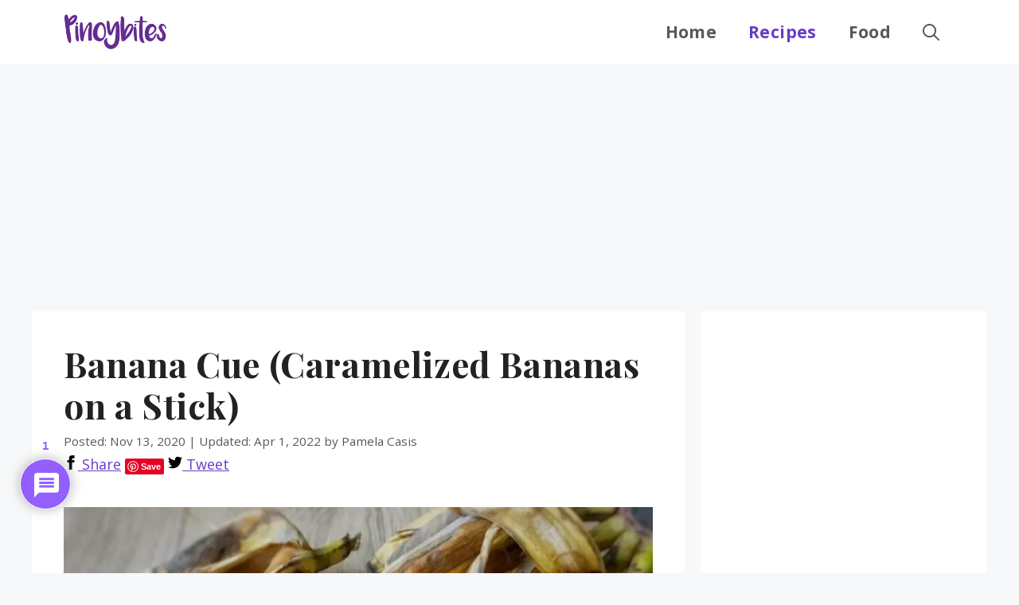

--- FILE ---
content_type: text/html; charset=utf-8
request_url: https://www.google.com/recaptcha/api2/anchor?ar=1&k=6LdN8RYeAAAAAKQ_yU2A9fGFcIQUAuKLWOcQlyJT&co=aHR0cHM6Ly9waW5veWJpdGVzLmNvbTo0NDM.&hl=en&v=PoyoqOPhxBO7pBk68S4YbpHZ&theme=light&size=normal&anchor-ms=20000&execute-ms=30000&cb=cu10cypopqww
body_size: 49571
content:
<!DOCTYPE HTML><html dir="ltr" lang="en"><head><meta http-equiv="Content-Type" content="text/html; charset=UTF-8">
<meta http-equiv="X-UA-Compatible" content="IE=edge">
<title>reCAPTCHA</title>
<style type="text/css">
/* cyrillic-ext */
@font-face {
  font-family: 'Roboto';
  font-style: normal;
  font-weight: 400;
  font-stretch: 100%;
  src: url(//fonts.gstatic.com/s/roboto/v48/KFO7CnqEu92Fr1ME7kSn66aGLdTylUAMa3GUBHMdazTgWw.woff2) format('woff2');
  unicode-range: U+0460-052F, U+1C80-1C8A, U+20B4, U+2DE0-2DFF, U+A640-A69F, U+FE2E-FE2F;
}
/* cyrillic */
@font-face {
  font-family: 'Roboto';
  font-style: normal;
  font-weight: 400;
  font-stretch: 100%;
  src: url(//fonts.gstatic.com/s/roboto/v48/KFO7CnqEu92Fr1ME7kSn66aGLdTylUAMa3iUBHMdazTgWw.woff2) format('woff2');
  unicode-range: U+0301, U+0400-045F, U+0490-0491, U+04B0-04B1, U+2116;
}
/* greek-ext */
@font-face {
  font-family: 'Roboto';
  font-style: normal;
  font-weight: 400;
  font-stretch: 100%;
  src: url(//fonts.gstatic.com/s/roboto/v48/KFO7CnqEu92Fr1ME7kSn66aGLdTylUAMa3CUBHMdazTgWw.woff2) format('woff2');
  unicode-range: U+1F00-1FFF;
}
/* greek */
@font-face {
  font-family: 'Roboto';
  font-style: normal;
  font-weight: 400;
  font-stretch: 100%;
  src: url(//fonts.gstatic.com/s/roboto/v48/KFO7CnqEu92Fr1ME7kSn66aGLdTylUAMa3-UBHMdazTgWw.woff2) format('woff2');
  unicode-range: U+0370-0377, U+037A-037F, U+0384-038A, U+038C, U+038E-03A1, U+03A3-03FF;
}
/* math */
@font-face {
  font-family: 'Roboto';
  font-style: normal;
  font-weight: 400;
  font-stretch: 100%;
  src: url(//fonts.gstatic.com/s/roboto/v48/KFO7CnqEu92Fr1ME7kSn66aGLdTylUAMawCUBHMdazTgWw.woff2) format('woff2');
  unicode-range: U+0302-0303, U+0305, U+0307-0308, U+0310, U+0312, U+0315, U+031A, U+0326-0327, U+032C, U+032F-0330, U+0332-0333, U+0338, U+033A, U+0346, U+034D, U+0391-03A1, U+03A3-03A9, U+03B1-03C9, U+03D1, U+03D5-03D6, U+03F0-03F1, U+03F4-03F5, U+2016-2017, U+2034-2038, U+203C, U+2040, U+2043, U+2047, U+2050, U+2057, U+205F, U+2070-2071, U+2074-208E, U+2090-209C, U+20D0-20DC, U+20E1, U+20E5-20EF, U+2100-2112, U+2114-2115, U+2117-2121, U+2123-214F, U+2190, U+2192, U+2194-21AE, U+21B0-21E5, U+21F1-21F2, U+21F4-2211, U+2213-2214, U+2216-22FF, U+2308-230B, U+2310, U+2319, U+231C-2321, U+2336-237A, U+237C, U+2395, U+239B-23B7, U+23D0, U+23DC-23E1, U+2474-2475, U+25AF, U+25B3, U+25B7, U+25BD, U+25C1, U+25CA, U+25CC, U+25FB, U+266D-266F, U+27C0-27FF, U+2900-2AFF, U+2B0E-2B11, U+2B30-2B4C, U+2BFE, U+3030, U+FF5B, U+FF5D, U+1D400-1D7FF, U+1EE00-1EEFF;
}
/* symbols */
@font-face {
  font-family: 'Roboto';
  font-style: normal;
  font-weight: 400;
  font-stretch: 100%;
  src: url(//fonts.gstatic.com/s/roboto/v48/KFO7CnqEu92Fr1ME7kSn66aGLdTylUAMaxKUBHMdazTgWw.woff2) format('woff2');
  unicode-range: U+0001-000C, U+000E-001F, U+007F-009F, U+20DD-20E0, U+20E2-20E4, U+2150-218F, U+2190, U+2192, U+2194-2199, U+21AF, U+21E6-21F0, U+21F3, U+2218-2219, U+2299, U+22C4-22C6, U+2300-243F, U+2440-244A, U+2460-24FF, U+25A0-27BF, U+2800-28FF, U+2921-2922, U+2981, U+29BF, U+29EB, U+2B00-2BFF, U+4DC0-4DFF, U+FFF9-FFFB, U+10140-1018E, U+10190-1019C, U+101A0, U+101D0-101FD, U+102E0-102FB, U+10E60-10E7E, U+1D2C0-1D2D3, U+1D2E0-1D37F, U+1F000-1F0FF, U+1F100-1F1AD, U+1F1E6-1F1FF, U+1F30D-1F30F, U+1F315, U+1F31C, U+1F31E, U+1F320-1F32C, U+1F336, U+1F378, U+1F37D, U+1F382, U+1F393-1F39F, U+1F3A7-1F3A8, U+1F3AC-1F3AF, U+1F3C2, U+1F3C4-1F3C6, U+1F3CA-1F3CE, U+1F3D4-1F3E0, U+1F3ED, U+1F3F1-1F3F3, U+1F3F5-1F3F7, U+1F408, U+1F415, U+1F41F, U+1F426, U+1F43F, U+1F441-1F442, U+1F444, U+1F446-1F449, U+1F44C-1F44E, U+1F453, U+1F46A, U+1F47D, U+1F4A3, U+1F4B0, U+1F4B3, U+1F4B9, U+1F4BB, U+1F4BF, U+1F4C8-1F4CB, U+1F4D6, U+1F4DA, U+1F4DF, U+1F4E3-1F4E6, U+1F4EA-1F4ED, U+1F4F7, U+1F4F9-1F4FB, U+1F4FD-1F4FE, U+1F503, U+1F507-1F50B, U+1F50D, U+1F512-1F513, U+1F53E-1F54A, U+1F54F-1F5FA, U+1F610, U+1F650-1F67F, U+1F687, U+1F68D, U+1F691, U+1F694, U+1F698, U+1F6AD, U+1F6B2, U+1F6B9-1F6BA, U+1F6BC, U+1F6C6-1F6CF, U+1F6D3-1F6D7, U+1F6E0-1F6EA, U+1F6F0-1F6F3, U+1F6F7-1F6FC, U+1F700-1F7FF, U+1F800-1F80B, U+1F810-1F847, U+1F850-1F859, U+1F860-1F887, U+1F890-1F8AD, U+1F8B0-1F8BB, U+1F8C0-1F8C1, U+1F900-1F90B, U+1F93B, U+1F946, U+1F984, U+1F996, U+1F9E9, U+1FA00-1FA6F, U+1FA70-1FA7C, U+1FA80-1FA89, U+1FA8F-1FAC6, U+1FACE-1FADC, U+1FADF-1FAE9, U+1FAF0-1FAF8, U+1FB00-1FBFF;
}
/* vietnamese */
@font-face {
  font-family: 'Roboto';
  font-style: normal;
  font-weight: 400;
  font-stretch: 100%;
  src: url(//fonts.gstatic.com/s/roboto/v48/KFO7CnqEu92Fr1ME7kSn66aGLdTylUAMa3OUBHMdazTgWw.woff2) format('woff2');
  unicode-range: U+0102-0103, U+0110-0111, U+0128-0129, U+0168-0169, U+01A0-01A1, U+01AF-01B0, U+0300-0301, U+0303-0304, U+0308-0309, U+0323, U+0329, U+1EA0-1EF9, U+20AB;
}
/* latin-ext */
@font-face {
  font-family: 'Roboto';
  font-style: normal;
  font-weight: 400;
  font-stretch: 100%;
  src: url(//fonts.gstatic.com/s/roboto/v48/KFO7CnqEu92Fr1ME7kSn66aGLdTylUAMa3KUBHMdazTgWw.woff2) format('woff2');
  unicode-range: U+0100-02BA, U+02BD-02C5, U+02C7-02CC, U+02CE-02D7, U+02DD-02FF, U+0304, U+0308, U+0329, U+1D00-1DBF, U+1E00-1E9F, U+1EF2-1EFF, U+2020, U+20A0-20AB, U+20AD-20C0, U+2113, U+2C60-2C7F, U+A720-A7FF;
}
/* latin */
@font-face {
  font-family: 'Roboto';
  font-style: normal;
  font-weight: 400;
  font-stretch: 100%;
  src: url(//fonts.gstatic.com/s/roboto/v48/KFO7CnqEu92Fr1ME7kSn66aGLdTylUAMa3yUBHMdazQ.woff2) format('woff2');
  unicode-range: U+0000-00FF, U+0131, U+0152-0153, U+02BB-02BC, U+02C6, U+02DA, U+02DC, U+0304, U+0308, U+0329, U+2000-206F, U+20AC, U+2122, U+2191, U+2193, U+2212, U+2215, U+FEFF, U+FFFD;
}
/* cyrillic-ext */
@font-face {
  font-family: 'Roboto';
  font-style: normal;
  font-weight: 500;
  font-stretch: 100%;
  src: url(//fonts.gstatic.com/s/roboto/v48/KFO7CnqEu92Fr1ME7kSn66aGLdTylUAMa3GUBHMdazTgWw.woff2) format('woff2');
  unicode-range: U+0460-052F, U+1C80-1C8A, U+20B4, U+2DE0-2DFF, U+A640-A69F, U+FE2E-FE2F;
}
/* cyrillic */
@font-face {
  font-family: 'Roboto';
  font-style: normal;
  font-weight: 500;
  font-stretch: 100%;
  src: url(//fonts.gstatic.com/s/roboto/v48/KFO7CnqEu92Fr1ME7kSn66aGLdTylUAMa3iUBHMdazTgWw.woff2) format('woff2');
  unicode-range: U+0301, U+0400-045F, U+0490-0491, U+04B0-04B1, U+2116;
}
/* greek-ext */
@font-face {
  font-family: 'Roboto';
  font-style: normal;
  font-weight: 500;
  font-stretch: 100%;
  src: url(//fonts.gstatic.com/s/roboto/v48/KFO7CnqEu92Fr1ME7kSn66aGLdTylUAMa3CUBHMdazTgWw.woff2) format('woff2');
  unicode-range: U+1F00-1FFF;
}
/* greek */
@font-face {
  font-family: 'Roboto';
  font-style: normal;
  font-weight: 500;
  font-stretch: 100%;
  src: url(//fonts.gstatic.com/s/roboto/v48/KFO7CnqEu92Fr1ME7kSn66aGLdTylUAMa3-UBHMdazTgWw.woff2) format('woff2');
  unicode-range: U+0370-0377, U+037A-037F, U+0384-038A, U+038C, U+038E-03A1, U+03A3-03FF;
}
/* math */
@font-face {
  font-family: 'Roboto';
  font-style: normal;
  font-weight: 500;
  font-stretch: 100%;
  src: url(//fonts.gstatic.com/s/roboto/v48/KFO7CnqEu92Fr1ME7kSn66aGLdTylUAMawCUBHMdazTgWw.woff2) format('woff2');
  unicode-range: U+0302-0303, U+0305, U+0307-0308, U+0310, U+0312, U+0315, U+031A, U+0326-0327, U+032C, U+032F-0330, U+0332-0333, U+0338, U+033A, U+0346, U+034D, U+0391-03A1, U+03A3-03A9, U+03B1-03C9, U+03D1, U+03D5-03D6, U+03F0-03F1, U+03F4-03F5, U+2016-2017, U+2034-2038, U+203C, U+2040, U+2043, U+2047, U+2050, U+2057, U+205F, U+2070-2071, U+2074-208E, U+2090-209C, U+20D0-20DC, U+20E1, U+20E5-20EF, U+2100-2112, U+2114-2115, U+2117-2121, U+2123-214F, U+2190, U+2192, U+2194-21AE, U+21B0-21E5, U+21F1-21F2, U+21F4-2211, U+2213-2214, U+2216-22FF, U+2308-230B, U+2310, U+2319, U+231C-2321, U+2336-237A, U+237C, U+2395, U+239B-23B7, U+23D0, U+23DC-23E1, U+2474-2475, U+25AF, U+25B3, U+25B7, U+25BD, U+25C1, U+25CA, U+25CC, U+25FB, U+266D-266F, U+27C0-27FF, U+2900-2AFF, U+2B0E-2B11, U+2B30-2B4C, U+2BFE, U+3030, U+FF5B, U+FF5D, U+1D400-1D7FF, U+1EE00-1EEFF;
}
/* symbols */
@font-face {
  font-family: 'Roboto';
  font-style: normal;
  font-weight: 500;
  font-stretch: 100%;
  src: url(//fonts.gstatic.com/s/roboto/v48/KFO7CnqEu92Fr1ME7kSn66aGLdTylUAMaxKUBHMdazTgWw.woff2) format('woff2');
  unicode-range: U+0001-000C, U+000E-001F, U+007F-009F, U+20DD-20E0, U+20E2-20E4, U+2150-218F, U+2190, U+2192, U+2194-2199, U+21AF, U+21E6-21F0, U+21F3, U+2218-2219, U+2299, U+22C4-22C6, U+2300-243F, U+2440-244A, U+2460-24FF, U+25A0-27BF, U+2800-28FF, U+2921-2922, U+2981, U+29BF, U+29EB, U+2B00-2BFF, U+4DC0-4DFF, U+FFF9-FFFB, U+10140-1018E, U+10190-1019C, U+101A0, U+101D0-101FD, U+102E0-102FB, U+10E60-10E7E, U+1D2C0-1D2D3, U+1D2E0-1D37F, U+1F000-1F0FF, U+1F100-1F1AD, U+1F1E6-1F1FF, U+1F30D-1F30F, U+1F315, U+1F31C, U+1F31E, U+1F320-1F32C, U+1F336, U+1F378, U+1F37D, U+1F382, U+1F393-1F39F, U+1F3A7-1F3A8, U+1F3AC-1F3AF, U+1F3C2, U+1F3C4-1F3C6, U+1F3CA-1F3CE, U+1F3D4-1F3E0, U+1F3ED, U+1F3F1-1F3F3, U+1F3F5-1F3F7, U+1F408, U+1F415, U+1F41F, U+1F426, U+1F43F, U+1F441-1F442, U+1F444, U+1F446-1F449, U+1F44C-1F44E, U+1F453, U+1F46A, U+1F47D, U+1F4A3, U+1F4B0, U+1F4B3, U+1F4B9, U+1F4BB, U+1F4BF, U+1F4C8-1F4CB, U+1F4D6, U+1F4DA, U+1F4DF, U+1F4E3-1F4E6, U+1F4EA-1F4ED, U+1F4F7, U+1F4F9-1F4FB, U+1F4FD-1F4FE, U+1F503, U+1F507-1F50B, U+1F50D, U+1F512-1F513, U+1F53E-1F54A, U+1F54F-1F5FA, U+1F610, U+1F650-1F67F, U+1F687, U+1F68D, U+1F691, U+1F694, U+1F698, U+1F6AD, U+1F6B2, U+1F6B9-1F6BA, U+1F6BC, U+1F6C6-1F6CF, U+1F6D3-1F6D7, U+1F6E0-1F6EA, U+1F6F0-1F6F3, U+1F6F7-1F6FC, U+1F700-1F7FF, U+1F800-1F80B, U+1F810-1F847, U+1F850-1F859, U+1F860-1F887, U+1F890-1F8AD, U+1F8B0-1F8BB, U+1F8C0-1F8C1, U+1F900-1F90B, U+1F93B, U+1F946, U+1F984, U+1F996, U+1F9E9, U+1FA00-1FA6F, U+1FA70-1FA7C, U+1FA80-1FA89, U+1FA8F-1FAC6, U+1FACE-1FADC, U+1FADF-1FAE9, U+1FAF0-1FAF8, U+1FB00-1FBFF;
}
/* vietnamese */
@font-face {
  font-family: 'Roboto';
  font-style: normal;
  font-weight: 500;
  font-stretch: 100%;
  src: url(//fonts.gstatic.com/s/roboto/v48/KFO7CnqEu92Fr1ME7kSn66aGLdTylUAMa3OUBHMdazTgWw.woff2) format('woff2');
  unicode-range: U+0102-0103, U+0110-0111, U+0128-0129, U+0168-0169, U+01A0-01A1, U+01AF-01B0, U+0300-0301, U+0303-0304, U+0308-0309, U+0323, U+0329, U+1EA0-1EF9, U+20AB;
}
/* latin-ext */
@font-face {
  font-family: 'Roboto';
  font-style: normal;
  font-weight: 500;
  font-stretch: 100%;
  src: url(//fonts.gstatic.com/s/roboto/v48/KFO7CnqEu92Fr1ME7kSn66aGLdTylUAMa3KUBHMdazTgWw.woff2) format('woff2');
  unicode-range: U+0100-02BA, U+02BD-02C5, U+02C7-02CC, U+02CE-02D7, U+02DD-02FF, U+0304, U+0308, U+0329, U+1D00-1DBF, U+1E00-1E9F, U+1EF2-1EFF, U+2020, U+20A0-20AB, U+20AD-20C0, U+2113, U+2C60-2C7F, U+A720-A7FF;
}
/* latin */
@font-face {
  font-family: 'Roboto';
  font-style: normal;
  font-weight: 500;
  font-stretch: 100%;
  src: url(//fonts.gstatic.com/s/roboto/v48/KFO7CnqEu92Fr1ME7kSn66aGLdTylUAMa3yUBHMdazQ.woff2) format('woff2');
  unicode-range: U+0000-00FF, U+0131, U+0152-0153, U+02BB-02BC, U+02C6, U+02DA, U+02DC, U+0304, U+0308, U+0329, U+2000-206F, U+20AC, U+2122, U+2191, U+2193, U+2212, U+2215, U+FEFF, U+FFFD;
}
/* cyrillic-ext */
@font-face {
  font-family: 'Roboto';
  font-style: normal;
  font-weight: 900;
  font-stretch: 100%;
  src: url(//fonts.gstatic.com/s/roboto/v48/KFO7CnqEu92Fr1ME7kSn66aGLdTylUAMa3GUBHMdazTgWw.woff2) format('woff2');
  unicode-range: U+0460-052F, U+1C80-1C8A, U+20B4, U+2DE0-2DFF, U+A640-A69F, U+FE2E-FE2F;
}
/* cyrillic */
@font-face {
  font-family: 'Roboto';
  font-style: normal;
  font-weight: 900;
  font-stretch: 100%;
  src: url(//fonts.gstatic.com/s/roboto/v48/KFO7CnqEu92Fr1ME7kSn66aGLdTylUAMa3iUBHMdazTgWw.woff2) format('woff2');
  unicode-range: U+0301, U+0400-045F, U+0490-0491, U+04B0-04B1, U+2116;
}
/* greek-ext */
@font-face {
  font-family: 'Roboto';
  font-style: normal;
  font-weight: 900;
  font-stretch: 100%;
  src: url(//fonts.gstatic.com/s/roboto/v48/KFO7CnqEu92Fr1ME7kSn66aGLdTylUAMa3CUBHMdazTgWw.woff2) format('woff2');
  unicode-range: U+1F00-1FFF;
}
/* greek */
@font-face {
  font-family: 'Roboto';
  font-style: normal;
  font-weight: 900;
  font-stretch: 100%;
  src: url(//fonts.gstatic.com/s/roboto/v48/KFO7CnqEu92Fr1ME7kSn66aGLdTylUAMa3-UBHMdazTgWw.woff2) format('woff2');
  unicode-range: U+0370-0377, U+037A-037F, U+0384-038A, U+038C, U+038E-03A1, U+03A3-03FF;
}
/* math */
@font-face {
  font-family: 'Roboto';
  font-style: normal;
  font-weight: 900;
  font-stretch: 100%;
  src: url(//fonts.gstatic.com/s/roboto/v48/KFO7CnqEu92Fr1ME7kSn66aGLdTylUAMawCUBHMdazTgWw.woff2) format('woff2');
  unicode-range: U+0302-0303, U+0305, U+0307-0308, U+0310, U+0312, U+0315, U+031A, U+0326-0327, U+032C, U+032F-0330, U+0332-0333, U+0338, U+033A, U+0346, U+034D, U+0391-03A1, U+03A3-03A9, U+03B1-03C9, U+03D1, U+03D5-03D6, U+03F0-03F1, U+03F4-03F5, U+2016-2017, U+2034-2038, U+203C, U+2040, U+2043, U+2047, U+2050, U+2057, U+205F, U+2070-2071, U+2074-208E, U+2090-209C, U+20D0-20DC, U+20E1, U+20E5-20EF, U+2100-2112, U+2114-2115, U+2117-2121, U+2123-214F, U+2190, U+2192, U+2194-21AE, U+21B0-21E5, U+21F1-21F2, U+21F4-2211, U+2213-2214, U+2216-22FF, U+2308-230B, U+2310, U+2319, U+231C-2321, U+2336-237A, U+237C, U+2395, U+239B-23B7, U+23D0, U+23DC-23E1, U+2474-2475, U+25AF, U+25B3, U+25B7, U+25BD, U+25C1, U+25CA, U+25CC, U+25FB, U+266D-266F, U+27C0-27FF, U+2900-2AFF, U+2B0E-2B11, U+2B30-2B4C, U+2BFE, U+3030, U+FF5B, U+FF5D, U+1D400-1D7FF, U+1EE00-1EEFF;
}
/* symbols */
@font-face {
  font-family: 'Roboto';
  font-style: normal;
  font-weight: 900;
  font-stretch: 100%;
  src: url(//fonts.gstatic.com/s/roboto/v48/KFO7CnqEu92Fr1ME7kSn66aGLdTylUAMaxKUBHMdazTgWw.woff2) format('woff2');
  unicode-range: U+0001-000C, U+000E-001F, U+007F-009F, U+20DD-20E0, U+20E2-20E4, U+2150-218F, U+2190, U+2192, U+2194-2199, U+21AF, U+21E6-21F0, U+21F3, U+2218-2219, U+2299, U+22C4-22C6, U+2300-243F, U+2440-244A, U+2460-24FF, U+25A0-27BF, U+2800-28FF, U+2921-2922, U+2981, U+29BF, U+29EB, U+2B00-2BFF, U+4DC0-4DFF, U+FFF9-FFFB, U+10140-1018E, U+10190-1019C, U+101A0, U+101D0-101FD, U+102E0-102FB, U+10E60-10E7E, U+1D2C0-1D2D3, U+1D2E0-1D37F, U+1F000-1F0FF, U+1F100-1F1AD, U+1F1E6-1F1FF, U+1F30D-1F30F, U+1F315, U+1F31C, U+1F31E, U+1F320-1F32C, U+1F336, U+1F378, U+1F37D, U+1F382, U+1F393-1F39F, U+1F3A7-1F3A8, U+1F3AC-1F3AF, U+1F3C2, U+1F3C4-1F3C6, U+1F3CA-1F3CE, U+1F3D4-1F3E0, U+1F3ED, U+1F3F1-1F3F3, U+1F3F5-1F3F7, U+1F408, U+1F415, U+1F41F, U+1F426, U+1F43F, U+1F441-1F442, U+1F444, U+1F446-1F449, U+1F44C-1F44E, U+1F453, U+1F46A, U+1F47D, U+1F4A3, U+1F4B0, U+1F4B3, U+1F4B9, U+1F4BB, U+1F4BF, U+1F4C8-1F4CB, U+1F4D6, U+1F4DA, U+1F4DF, U+1F4E3-1F4E6, U+1F4EA-1F4ED, U+1F4F7, U+1F4F9-1F4FB, U+1F4FD-1F4FE, U+1F503, U+1F507-1F50B, U+1F50D, U+1F512-1F513, U+1F53E-1F54A, U+1F54F-1F5FA, U+1F610, U+1F650-1F67F, U+1F687, U+1F68D, U+1F691, U+1F694, U+1F698, U+1F6AD, U+1F6B2, U+1F6B9-1F6BA, U+1F6BC, U+1F6C6-1F6CF, U+1F6D3-1F6D7, U+1F6E0-1F6EA, U+1F6F0-1F6F3, U+1F6F7-1F6FC, U+1F700-1F7FF, U+1F800-1F80B, U+1F810-1F847, U+1F850-1F859, U+1F860-1F887, U+1F890-1F8AD, U+1F8B0-1F8BB, U+1F8C0-1F8C1, U+1F900-1F90B, U+1F93B, U+1F946, U+1F984, U+1F996, U+1F9E9, U+1FA00-1FA6F, U+1FA70-1FA7C, U+1FA80-1FA89, U+1FA8F-1FAC6, U+1FACE-1FADC, U+1FADF-1FAE9, U+1FAF0-1FAF8, U+1FB00-1FBFF;
}
/* vietnamese */
@font-face {
  font-family: 'Roboto';
  font-style: normal;
  font-weight: 900;
  font-stretch: 100%;
  src: url(//fonts.gstatic.com/s/roboto/v48/KFO7CnqEu92Fr1ME7kSn66aGLdTylUAMa3OUBHMdazTgWw.woff2) format('woff2');
  unicode-range: U+0102-0103, U+0110-0111, U+0128-0129, U+0168-0169, U+01A0-01A1, U+01AF-01B0, U+0300-0301, U+0303-0304, U+0308-0309, U+0323, U+0329, U+1EA0-1EF9, U+20AB;
}
/* latin-ext */
@font-face {
  font-family: 'Roboto';
  font-style: normal;
  font-weight: 900;
  font-stretch: 100%;
  src: url(//fonts.gstatic.com/s/roboto/v48/KFO7CnqEu92Fr1ME7kSn66aGLdTylUAMa3KUBHMdazTgWw.woff2) format('woff2');
  unicode-range: U+0100-02BA, U+02BD-02C5, U+02C7-02CC, U+02CE-02D7, U+02DD-02FF, U+0304, U+0308, U+0329, U+1D00-1DBF, U+1E00-1E9F, U+1EF2-1EFF, U+2020, U+20A0-20AB, U+20AD-20C0, U+2113, U+2C60-2C7F, U+A720-A7FF;
}
/* latin */
@font-face {
  font-family: 'Roboto';
  font-style: normal;
  font-weight: 900;
  font-stretch: 100%;
  src: url(//fonts.gstatic.com/s/roboto/v48/KFO7CnqEu92Fr1ME7kSn66aGLdTylUAMa3yUBHMdazQ.woff2) format('woff2');
  unicode-range: U+0000-00FF, U+0131, U+0152-0153, U+02BB-02BC, U+02C6, U+02DA, U+02DC, U+0304, U+0308, U+0329, U+2000-206F, U+20AC, U+2122, U+2191, U+2193, U+2212, U+2215, U+FEFF, U+FFFD;
}

</style>
<link rel="stylesheet" type="text/css" href="https://www.gstatic.com/recaptcha/releases/PoyoqOPhxBO7pBk68S4YbpHZ/styles__ltr.css">
<script nonce="EZfGbRCcMpYj2H8hQqPqSw" type="text/javascript">window['__recaptcha_api'] = 'https://www.google.com/recaptcha/api2/';</script>
<script type="text/javascript" src="https://www.gstatic.com/recaptcha/releases/PoyoqOPhxBO7pBk68S4YbpHZ/recaptcha__en.js" nonce="EZfGbRCcMpYj2H8hQqPqSw">
      
    </script></head>
<body><div id="rc-anchor-alert" class="rc-anchor-alert"></div>
<input type="hidden" id="recaptcha-token" value="[base64]">
<script type="text/javascript" nonce="EZfGbRCcMpYj2H8hQqPqSw">
      recaptcha.anchor.Main.init("[\x22ainput\x22,[\x22bgdata\x22,\x22\x22,\[base64]/[base64]/bmV3IFpbdF0obVswXSk6Sz09Mj9uZXcgWlt0XShtWzBdLG1bMV0pOks9PTM/bmV3IFpbdF0obVswXSxtWzFdLG1bMl0pOks9PTQ/[base64]/[base64]/[base64]/[base64]/[base64]/[base64]/[base64]/[base64]/[base64]/[base64]/[base64]/[base64]/[base64]/[base64]\\u003d\\u003d\x22,\[base64]\\u003d\\u003d\x22,\x22w4pPdMKvwrFJTsK4enRhw6A1wrXCt8OSwqFgwp4+w7MnZHrCh8KEworCk8OMwpA/KMOHw5LDjHwHwr/DpsOmwpfDoEgaNsKMwooCAy9JBcOvw6vDjsKGwpBAViJSw6EFw4XCuwHCnRFAf8Ozw6PCnxjCjsKbasOOfcO9wqhmwq5vLgUew5DCs1HCrMOQF8OFw7Vww6djCcOCwoFUwqTDmit2LhYpRHZIw4d/YsK+w4ZBw6nDrsO+w7oJw5TDgmTClsKOwqfDsSTDmBQXw6skJlHDsUxlw4PDtkPCsivCqMOPwr/Ch8KMAMK5wphVwpYDd2V7YmNaw4FPw5nDilfDssOhwpbCsMKDwqDDiMKVVX1CGzYgNUhbKX3DlMK/wr0Rw41xFMKna8ODw4nCr8OwJ8O9wq/CgU8kBcOIA3/CkVAqw4LDuwjCj10tQsOOw5sSw7/[base64]/BSvCh8KSc33DgB/[base64]/w44tw6hOw4w+LsK0w71hw6dvBDPDpQ7Cu8Kyw6s9w443w6nCn8KvH8KFTwrDnMO2BsO7G17CisKoBSTDplp4WQPDtiHDn0kOfsObCcK2wp7DrMKka8KLwp4rw6UmZnEcwoY/w4DCtsOORsKbw5wfwqgtMsK7wqvCncOgwrsmDcKCw4JSwo3Cs3HCqMOpw43CpcKbw5hCO8K4R8KdwqXDogXCiMK4wq8gPAAkbUbCisKjUk4KPsKYVUzChcOxwrDDlwkVw53DjmLCilPCvhlVIMK0woPCrnpRwovCkyJ/wozCom/CrcKgPGgCwr7CucKGw6/DjkbCv8OeCMOOdwoZDjdhccO4wqvDrXlCTSnDi8KJwrPDhMKbSMK4w5RfaxXCmMO9RQQywonCmcKgw61kw74qw63CosOnfXcnecOzCMOjw6vCsMO8WsKRw7klIMKSwq/Duyp1XMK/[base64]/DvkE8wpPCiMKOOMKcScOACMOEZ8OyBsKmH8OiLSd2SMOkOABbOWMHwqBSA8Otw6HDqMOJwrTCpmbDomPDmMOdR8KZfVlqwpYQNDJzMsOSw74JQ8K8w5TCs8O5EVggBcKmwrTCvRFqwoTCmQ/Cviw8w6RyFiE7w4DDu3FaQ2HCsxdiw6zCsg/CrHsUw7pNFMOXw7fDnB/DjMKWw40GwqrCsX5Jwo15eMO4esKBHMKLQnjDqQZdVQo4BsOoCSYrwqnCqE/DhsKew5vCtcKXdAAsw5Z1w4RXZE8Qw63DgTDCkcKpNmDCkTPCl17DgsKcG08RFHEGwpLCnMOwa8Kwwp/Cj8OeKMKlZsOmXhzCssOUD1vCvcO+AgZ2w7ggTiwWwq5VwogmE8Owwo5Mw4PCl8OTwq9lEVHCmlFtC0PDhVjDqsKPw7HDscOMasOOwrzDskpjwoBQY8Kkw6pyPVnCuMKFVMKGwqgvwp9wRnMlH8Oww5/DnMO3VMK8AsO1w7HCqjwGw4zCu8KmHcKvMQrDtXwNwpnDusK6wqTDncK7w69/CsOWw4MbNsKlHVsQwo/DrSwIZHolNBnDrkjDhDJBUh/[base64]/DiznCssOLMy9nBsOtw6xVwp3Cl8Oew4wWwpZ2w68vbsOSwpnDnsKmLFfCn8OEwqIzw6nDtz4qw6XDucKCDmI/QS/CphVdQMOwcVrDkMKlwo7CuSXCqsO4w4DCs8K2wrQvQsKhQcKjLMKZwo/Dq0RFwrpWwonCuE8FPsK8bsKHej7Clks5E8K/wpzDqsOePAhXAm3CpGHCoFDCukgRHcOHa8ONcmjCrlfDhy/[base64]/wrzCqMK8w6Aow6nDomI4wp/[base64]/Cs8OtwobDicKUPMK9IwpTwpzDqDg1XMKSw7vCi1EUFhzCmy9ywr8sC8K2BG3DnMO1DsKMYjtmXAIYPcOKPwjCjMOQw4suFjoawrzCoQpiwpXDtsOxYGcPSTIIw5E8wqDCmMKew5LCljzCqMOaLsOAwr3CrQ/Dq1HDlwVATsO1cSzDg8KpWcOFwpV2wr3ChSbCnsKmwpN/w6JbwqDCj1J5RcKnFFYlwrJww6AdwqbCvTcqasK4w5tMwrfDksOAw5rCiyU7JF3DvMK+wo0Iw4TCkgJHWsOfP8KCwop7wq5beAbCvcK6w7fDg2Mdw6zCpUE2wrTDtE0/w7nDhERSw4F2OijCq33Dv8KHwqrCqMKewrIGw7/DmcObWVzDusKIRMOjwpd+wroww4LCjhA5wrYFwqzDkTBWw7LDkMOzwqdjbnDDrTohwpbCjAPDsWXCs8O3MMKRb8OjwrPChsKfwrHCuMKvDsK3w4bDm8Kfw6oww7p/LCgnVk8WBsOOfA3DvMK+LcKcw7QnPytpwp1wDcO7GsKMeMOrw5sWwrFxHcOcwohbO8OEw7MOw5F3ZcOwR8OCIMOTD0BQwpjCpXbDjMKawrLCgcKsTsKzCEoOB3QuUAd0wqUmQ3fDqcOdw4hRMSMsw44AGEDCpcOUw4rCmlHDqsOrIcOUHMKlw5Q5J8ObCXgwaA4/XgzCggLDtMO1IcK/w4nCvcO7dBPCvsO9SlLDncOPGwt9KsKOTMOHwrrDkxTDiMKQw53DmcOvw4jDplNqcUszwrAjdhTDq8KGw4QTw4U8w7Q8wp/[base64]/Ck1pmwqDDvC7CisO6dMOgEcO+FGVUPMO8woHDiMOxw6N2MsOZVMK1UMOLDMKJwp5uwqY6w7PCu2ohw57Dklp/wpnDswFsw6nDjTIldWAsPsK4w6IbH8KKJ8OvWcOYAMO4EGwow5VdMxfDn8OFwo/DgWzClX4Twrh9A8O5LMK+wrvDqz1nZ8KPw7PCoi8xw5TClcOqw6V1wo/[base64]/UUfCpXpTLMKPw5UzX8O8JEjDr8K/wpHDuXnDlcOOw4APw79MZsOPU8K+w7LDksKiYhHCosOXw5DCisOOLT3CqFPDmgZewqMnwqnChcO5SlDDmijDqsO4KS/DmMOiwopBN8OAw5Ukwp4aGQx8BMK7A1/ClsKlw4l/[base64]/[base64]/DsiPCqUwGw4Vhw6nCs3FJNsK5AMKNwr10woAWwrVvwqvDlcKmw7XCmGXDmsKucy/Dl8KRJsKZNRDCszt/w4gzH8KAwr3CvMOpw4t1wqFFwpMTSx3DqWPDu1cMw47DhcOua8O5elIwwpcowq7CqcKpw7PCg8Kow7rDg8Kzwo9sw69mAyx3wrEsbsOpw5vDtg1+DRIRc8OHwrbDnMOtAkLDsFrDuwJ/[base64]/ClWo5w6nCssOcwofCisKAPynCtsO1w6IJMzrCgMK0Fl1qVnrDtcKQSTBBQ8K/HcK3VcKtw6LCp8OLSsOzU8OJwp44cXrCusOdwrPCjMOEw7ckwp/CrTtgO8OeexbCo8OpFQB/wo5qwoVrXsKgw794w5tOwq/CikXDjMKzfMOxwqh9wr8+w6PCujoGw57DgmXDgMOPw4p7RzZRwoPCij9awrMre8O3w4TDq1t/w4LDr8K6MsKQXyLCtSLChmlVwrkvwrkjB8KGbmonw7/CjMOVwr3CsMKiw4DDksKcCcK8P8OdwrPCj8K1w5zDt8KbAMOzwqM5wrlWe8OMwqvChcOIw6LCq8Kpw5TCkRBswrTCkUJOTALCsi3Cvi0swrzCrcOReMOQwqfDosKWw5RTcWvCkRHCkcKYwrLCh2xLw6cVXcOsw77Cn8Kcw4DCkcK5PMOdB8K8w6PDgsOww7/CuArCsRwPw5LCmgfCulFCw7rCkxNYwo/Dmkd3wr7ChmHDvXLDucKhHcO4MsK2d8Ozw4sBwoDDh3TCkMOwwr4jw4wKIi8hwqobMitow6gawoBLw74Rw6PCgcOzMMKEw5XDv8OCLsK7FVR8YMKOFU3Cqk/CrDvDnsK8BsOvTsObwpcOwrfCiE7Cn8KtwpnCmcOMOU9QwpRiwpLDsMKFwqICG296Q8KXdVPCi8KhUQ/[base64]/O8KrwpwKXMKBw7AYTmzCucKrTkvDisOGwpVJw77Dt8KQw59fSSkiw6nCkzlxw7ZqRQUkw4TDtMKrw4rDtsKxwoxiwobDngIRwqfDlcK6OMOvwrxOUcOBKDPCjlLCk8KSw6jChUJjdsKow4AIMy00ZDPDgcOfEm3ChsKdw5hYwpwlVHzCkwAFwrDCqsKfw7DCocO6w4V/YyIAAUMnJELClsOpHWBjw5XCgiHCqWM2wqcSwr8nwqvDiMKtwqJtw6jDhMKfwrLDg03DkWLDlh53woVYYUXCtsOGw6nClsK/[base64]/[base64]/CrcOGw5TCl8K+wp0BBTDDlhl9LsOewrXDoMKmw4vCjMKuwqzCiMK9C8OpX23CmMO+wqY7KXlwYsOtZ2rClMK8wqvCgMO4U8KWwqzDqEHDk8KOw6nDvBhlwoDCqMO7PMKUGMOiR3ZWMsKzSxdzKwDClWxxwqp4OR1iJcObw53DplnDtAfDpsO/AcKVOsOowrLDp8KrwrvCiAE2w55sw78QSiIywrvDmsK0PngwVMOTwoJvXsKqwr3CmS/DlsKgNMKNcsKZDsKVVcKAw6VIwqNxw4gQw70fwrIba2PDvgnClFUbw68nw5Y7ISLCt8KOwpbCpMOgO1nDuiPDpcOhwrPCrg4QwqnDtMKUN8OOG8OSwrfDg1VgwrHDojHDjsOEwr3Cg8KEUsOhYAsJwoPCnFluw5sRwrNkaDNgRCDDl8OzwqpcFQ9Uw6LCvyrDlT/DlB0aKQ9mbAgDwqhmw5HCk8OSw5zDjMOpacOWwoQQwp0ew6I6w6nDosKawovDgsKFbcKyPBMoSmFaTcOSw79qw5UXwqZ7wpDCjCYgTFB+aMKFRcKNcU/CiMOQUT1hwp/CnMKUw7DCkE3ChnDDgMK/[base64]/w4LDvcKwMcOFacKcWxDDpMOOw7UjKGTCtMOoPC/[base64]/UDXCnUYTwpDDiDsDRRHCnBbClcOFZMK7wrEQPwXDp8KvaVsBw53DvMOHw5rCpsOndsOUwrofa0nCtMKOMiIFwqnDmBvCo8Ogw7nDmUjClGTCo8OxFxFoJcOKw44cAxfDq8K4wqt5OnTCm8KaU8KkPCsJFsKLUj0UFMKjNcKBOl4/asKuw7/DqMKXRcO7YDBbwqXDrRAXw7LCsQDDpcKbw6YaB1LCsMKOEcOcMcOWW8OMIAQVwo4vw5vDpHnCmsKGACvCiMO1wo7ChcKDN8KwUUZhGsOFw6DCvD1gRRUtw5rDoMOoYMKXblt6WsOqwqTDmsOXw4l8w5XCtMKaNS/Cg2NWUT4QecOOw7VRwp3DoUXDmsKTCMOYZsOURVRPwrBHcil7X3xdwrwlw6DDssKWJcKFwoPDiU/CksO+cMOxw4lVw6UCw45sUHJrQCvCoDdKVsKywrJ1RgjCl8KyXh8bwq9jEcKSGsOpaC17w6IxMcKDw6XCmMKGRw7CjMOBAXU+w4p0TiNBAMKFwq/CvVJYMsOTw67Ci8Kawr7DsCPCoMONw6TDoMOgVcOXwp3DkMOnOsKLwrTDrMOkw5kfScOPwpo8w6zCtRhOwps5w4MIwq4/[base64]/CsSM0SQRCwobCtMOdwoE5w4AtwrLCmWMbw5DDksOuwokGGjPDpsKYOkFRT3vCocK5w4oSwqlVLcKRS0rCqWAaccKCw5LDkEN7EU8ow4DClTVawrArworCsTHDgEdDM8KZEH7CqMKqwpEfbj7CvB/CgzBiwpPDlsK4VcOHw6dXw7nCqMKCOW5zM8KQw43CuMKvS8OybTvCim4jdsOdw4rCujMcwq0CwoFdaUXCk8KFUlfDhQMhb8KOw5Ezd0nCtl/[base64]/[base64]/wrbDizBFw6vCgHc/SMO8dwFPwp3DnCDDk8KJw5fCj8OKw6kaKMOpw6zDp8KGSMOgwqkDw5jDncKQwqLDgMKwVBxmw6FQXmfDuEXCsHXDkRbDn2jDjsO0USUww77CrFLDmHEqbi3ClsOnDMK9w7/CscKkNsOQw7LDvsKvwoxNaH07dE12aRsvw5XDtcOgwrXDvkQ2Qig3woTCnGBET8O9f2hJasOfB3wfVwLCh8OMw6ghaW7CrErCgWDCpMOydsOjwqc7dcOfwqzDlk/ClRXClwjDjcK3MG4QwpM+woDCkx7DuzgCwotfJXcrP8Kbc8Osw6jCh8ONRXfDqMKrY8KEwpInW8Kpw4V3w7/DjxpeXcKvd1JiFsKvw5A6w73CkXrCil4NdGPDt8Kaw4AMwqXCnXLCs8KGwoJOw4hqKg/[base64]/KHZeF8Ouw4jDiHQIw5rDtsOAV8O8w6FSDcK3FWzCoMKPwrTCpD7CgAU/woMpWF9WwrzCvyRMw7xgw4vCjMKaw6/DlsOcH1c2wpBKwq1QAMO8R0/CggLCpTlcw4nCkMKpKMKMSldlwqxJwqPCjVExVxglfCYOwpLCncK3esOfwqrCo8Ofcid4cGxbOSDDvSfDqMKebk3CqsOPLsKEc8O5w5kow7I4wpzCgHxzB8Oiwq4zdsO/w5/CmcOiC8OuWUjCj8KhLxDCn8OiGcONwpnDp27Cq8Omw73DoH/CmyjChVvDujY1w6kVw5k0VMOOwrYsfTd/wqLDqH3DhsOjXsKdO17DmsK4w5fCmGUIwqQucMOgw70rwoBeD8O3XMOawq0MOUMJZcOsw6NYEsKsw7TCusKBF8KlF8KTw4LCnE93OSY4wpgtXmLChD7Co3YJwqLDlXoJSMOFw7/[base64]/H8OvS8OIwoVbESZ3wobCtsOjecO9N8OZwr3CjsKVw7/[base64]/OMO1wo5Ew75CFkhPw5kqTcKsFDjDt8OkasO+f8K4BMO8PcKtez7CusK/McO2wqMTBT0Qw4/ClmnDsAfDq8OuBWbDkFsEwokfHMOrwokTw51kZcOtG8K9BUYzahZGw6QXw5/DijTDhEBdw4vClcOLSy9hTcK5wpjCgVwEw64kf8Oow7HCp8KMwqrCl0jCl2FjdURMd8KQAsKiTMOlW8Kvw75Jw5NWw5QIXsKFw6NyI8OYWEhLGcOdw40+w5DCtVwwdQNDw41jwpvCgRhywr/DkMO0SR0cLsKUOVXCqx/[base64]/Drk4PPsKIIsOTNzrDl0R/esOgwrVbwqLCig99wrV4woEec8KZw45EwonDksKZwoESRhrCq2jDtMOoV1TDr8OlR1LDjMKxwpg5IktnAltqwqoIPMKpNkx0K1lCEsOoLcKyw4kfXh7DgXY+w7A/w5Z9w4rCj0nCncO4Rx8cGcK8GXEPJ27DnnBpe8K0w4pzP8KIXRTCrBMuc1LDp8OTwpHCnMK8w5PCjjTCicKsLnvCt8OpwqjDs8K4w5drH3khwrNPD8Khw45Bw7U7dMKrDDrDv8Ohw7HDrsOTw5vDlghtw5tzFMOMw4jDjHXDhsOMFcOMw6FNwp0hw4B/wr1eRwzDlUkdw7Q2Q8OUwoRUbMKtSsOpGx18w4DDkSLCkwrCgXzCk0DCkmvCmHx2SWLCom3Dr0J/b8OewrwhwrBBwr5mwoN2w49ATcKldhLDrhNMTcK3wr4uVzoZwolVP8O1w5JBw5zDqMK9wqlFUMODwqUPTMKawoTDrsKbw7HCkTRuwpbCqzY/[base64]/[base64]/wqTCoCDDlCTClxQqwrDClyzCu0oxw6gDw6/DijbChcKCWcKnwpTDlcOMw4wcBz91w5NfNMK3wpbDum/[base64]/[base64]/CvcOXP8Ouw7Mxw5fCjcKBwochw4TCjmbDtcOQKwZZwofCkGcaAMK8YcOAwqLCq8K7w7rDqzfChcKeRVMzw73DvBPCjnzDt1DDn8O4wp4NwqzCm8Oqwq99PDFRKsO+SlUrwp3CthNVXRhhasOBdcOQw4DDlgIywq/DtD1Cw47DhMOKwqNxwrvCt0zCp1PCuMOtZcK8L8ONw5YEwr4kwqfCq8KkVUJXXwXCp8K6w5tCwo7CpAQtw5t7NsKwwofDh8KXPMKKwqnDjcKDwpcTw4p/PVBiwr8tIg/CkE3Dk8OgHkzCj1DDtkdAI8Oqw7DDvWZNw5HCmsKwLXdRw73DiMOiPcKPMDPDnV7Djj4fwphIcTLChsOwwpATe3DDnR3DpsOdDELDq8KdGxt1LcKEMRx+wrDDmsOGcUgCw58gES9Jw6EoNFHDlMKvwqdXZ8OWw5PClsO8LAzCksKmw4vDohTCtsOXw4E/w7cyP3bCnsKbOMOEGRbDtMKfVUzCrsOhw4pJTUUuwrUaSBRrLsK5wqkkwqLDrsOiw51pDmHCu3xdwoV8w5MZw6wqw58Vwo3CiMKmw4VIW8KPCGTDrMKuwqViwqXDvXHDjsOMw6kkIU5zw4/DvcKXw7hUFhJ9w7nDi1fCtMOpaMKiw4jCqFF3w41kw6I3wqbCqMO4w5V6bVzDqGPDrR3CucOKUsKAwq8Sw6bCocO3eBrDq0HCtXDCn3bDuMO5esOPJcK6eXvDssKlwo/[base64]/[base64]/Ck8KBwrbCgFJJdHQpw7tUw5TCulzDpnvCrRZkwpDCoA7Dl0rCgi/Dh8Okw485w497EmTDoMKVwow/w4YdFcOtw4TDpcOowp7ClgN2wrrClsKODsOdwr3DkcO1w7prw5TCgcKuw4gHwqjDscOXw4Z1woDCmW0RwqbCtsKiw6Q/w7IAw7YaC8Oneg7DvFvDgcKKwpg7wqPDp8KqVm7CnMKWwrfClQlEbMKdw4hdwonCqcOiUcKCAzHCtwfCjiPDj0sLGsK2eybDnMKNwpVxwpA+XsKGwqTCnz/DocO5G0TCtVg/[base64]/[base64]/w6cXfcOYwodiw73Dm8O+w6EVwrXDpzEde8KwLMO8JsKtwpnDrHUNEsKHO8KTS2jCiVjDswDDmXRGUHrCrxs0w5PDrH3CpEQ+X8Kcw5LDvsOUw5/[base64]/w4oPTBZuw6rCky/ChMOrwqRqw6PCpsOySsOKwopTwoRhw6TDrknDt8OgGl/DqMO6w6LDlsOGX8KHw6tOwpsaK2QsNRlXQXjDrVBFwpcsw4LDisKkw43Dg8O+LsKqwp4casKucMKTw67Cu1I3FxnCuXrDuE7DscKSw5TChMOHwpl/wowjURvDvizCnVfCkynDkMKcw4AoScOrwoZ8QsOSL8OxMsKCw4fDo8Kaw5JKwqNKw57CmCwww5V+wq/DjCheY8OjfcO8w7LDksOFQ0Y3wq/DtS5MZDZOPSjCrsK6dcK+bgRvWsOBcMKqwoLDrsORw6rDssK/O2vCqMOsfcOKw6fDuMOGVEfDqWAIw5LDhMKnGTPCt8OGwq/DtlbCl8OCWMO2ScO2TcKWw6/CjcO/OMOgw5tlwpRsO8O2wqBtwq4RJXhrwrxjw6XDm8OMw7NbwpvCr8KLwotOw4bCo1XDq8OSw5bDg2YKJMKgw5zDkVJkwppmJsOnwqdRI8KQFgNPw5ggeMOPMB4rw6o3w50wwqVhPGYAARnDuMOjZQLCjU8vw6TDisKbw7DDtFjDukfCrMKRw7gOwp/DqWpsOcOBw78Ww5bCiU7DlxvDk8Oqw4/ChhHCnMOswp7DomfDlsOpwqvCoMKywpbDnWYGDsO8w4UCw6TCmsOCAGrCtMOUTX/DsF/Chx0tw6nDox/DqnbDusKQFkjCk8KRw5lMUsKWEyoTAhbDlnM1wr8NChjCnmDCosOMwrsawqVAw71UFcOdwrZFE8KpwqsFSTgdwqbDsMOMDMO2RhESwo5qe8K1wrFdPhJBw6jDhsOkw5M2TGbCncKFGcORw4bCosKOw7/DsgbCqMK4RD7Dn3vCvUPDqRV1LsKKwrvCqTfCv34AQgzDqgFtw4nDosOjeHMRw7Z6wrwdwrnDp8ORw5cHwrcswqjDq8K2I8OofcKoG8KzwrbCgcKEwqN4ecO9QWxVw4TCrsKmQUp/[base64]/CpsKBcQsHQMKIMGp7wqgJw67DrG8kAMKmw4s6B195KHdqPGQOw4UXZMO5G8OlXn/CiMOzKy3Dr33DvsKoYcOmdHtUacOEw6xkcMONayHCnsObeMKtwoRewrEdLGXDrsOwZ8KQa1TCm8KPw5suw40gw6nCkMOPwq5gEFhrccKHw6YxDcOZwqcHwqxTwpxiI8KGYibCrsO4PMOABsOGJUHChcOjwr/DjcOjRAtRwoHDlyIjGQ7ChUrDkgoqw4DDhgTCrSAvd1vCsEl/wp3DmcOaw6zDhTBsw77DtMOTw5PDsDk5A8KBwp1bwpVcOcO/[base64]/KzhrPcKZasKPOsKwezYsd8O4wrDClcO+w4EyM8K/JMKPw7jDl8OpDMO/w6PDk2NZC8KCE0hnQcK3wqZfSFbDosKAwo5PFkVvwrJIRMKCwpNeQ8KpwqzDtmFxOkFNwpU7wr4SCEsqWcOGIcOGJxTDtcOJwo/Ctxh4AMKYTVMawo3DgsK2HsKmXsKmwp10wrDCnh8fwrUTaUjDhEMDw5klM0zCq8OzRD97InrDh8O/agbCjT/CpzB+Q11ywp/Cpj7Dg2IOwo/[base64]/[base64]/CgsKPCMK6wo3DncKPwoPCqHrDmsOMwoZvGHDDp8KCwp7DtT1Sw5QWOB3DhhRnasONw6/DhVNAw79/Jl/DmsKwcnt4c1Euw6jCl8OTdkHDpRZdwr16w5HCkcOPYcKuL8KQwrp+wrZ+FcOow6nCtcKoVSTCtH/Dk0cmwojCkx1uN8K6WwJlM1AQwqjCuMKvPG1cRiHCtcKowohLw5PCgMO5XcOESMK2wpTCugNAaUbDoz1JwrM/[base64]/Vm55wpzDi8KlwqQ5w7Azw7nDhj3ClMKFw4xNw6Vtw7VqwrJ8HMKtDGzDnsORwq/DtMOkNsKEw4bDjUQgVcO8WV/Do3FmYsKbAMOMw7x8cH5NwoURwqDCi8OIT3HDqsKFMcO8B8KYwoTCgCxRZMKOwqwoPn3CtX3CiCnDrMOfwqdbB2rDp8O6w6/CrTJlIcOFw7fCjMOGTkfDscKSwqh/NjImw4NNwrLDgcOYK8KVwo7Dm8Kiw4xFw5dFwrkWw6fDhsK2U8OFbVnCjcKzRVA6PHPCvy5zRg/[base64]/[base64]/Ch8OPwrUCUF0sFcKyJwvCsAfCn0c9wrXDjcOPw7TDvhvCvQx6IF9nQcKOw6Q7TsKcw4ZHwqEOBMKFwoLClcOpw5gzwpLChBREGwzCqMOmw5lUSMKgw7TChsKSw7PCgCcIwoJ8ZDAkWkQHw4F0wo52w5dbIMKSEsOiw4fDlUdGBMOWw4XDlsO/M19Owp/CnH3DsA/DkUHCpsKLJA0eM8KPE8KwwptRw6LCoXjCpsONw5jCtMOXw7kgfEJEXMOVfibCisOpDQYpw7c5w7XDtsOFw5HCu8OXwpLDoixTw5fCkMKFw41Swo/DiiVcwp3DpsO2w75aw45NPMKtIcKQw4zDi0F6HXR6wpHCgcK0wpnCtXHDuX3Dom7CnHzCmVLDrwoDw7wnXCfCt8Kow7jCiMOkwrUyES3Cv8Kxw73DnV1/CsKPw4nCvxlSwp9AA14KwoMjOkrDqXN3w5Y2K15Twr3CglYRw6ZBD8KTXRTDv1/Co8OPwq/DmsK3KMOswrMlw6LCtcKNwpAlI8KtwrDDm8OKB8KtJkHDrsOZXDLDkVA8KcOWwq/[base64]/DucOaw703wrguwpLCscKLwqvDjAdkw6pBwpRew5zDpjrDtGFiaFBeMcKnwqMRXcOOwqrDjifDjcOdw6kNSMO5WTfCl8KmH20QUSkUwolCw4trTUrDqMOoWVfCqcKLMn97wohtLsKTwrjDkyLDmnfDkw/CsMKBw5zDv8K+bsKFTWTDkkBMw5wQR8O8w6YBw6MOD8OKDB3DqcKyVMKJw6XDvcKnXkZEF8K/wrHDmG5ywofCkGzChsOvH8OXFRHCmUHDuiXDsMObEnnDjBJkwp97GkpMPMOdw6VhJsK7w7/CsEjChHPDsMKyw4jDuTdDw57DogdKJMOVwrXCrBHCsCdtw6zCvkJpwoPCjMKdRMOiNMO2w5jDiVkkKwjDi0MbwpxPeh/[base64]/Dg8OcOsKlFRTDqjA7fsODwq/DusO/[base64]/CgcOdQAMrHibDvMK1HSNcE8KWMTbCh8KQRAwdwqM0wrvCtcOpXRbCgjLDj8OBwpLCqcKLAj3CqnjDvmfCpsOZG2HDrwYLBhrCsD4wwpjDosKvcyPDoDAMw4PCicKKw4PDlcKnIl5rfCE6LMKtwp1ZFMOaET1/[base64]/[base64]/[base64]/DpBUZF8OawrRsRsOaaFXCjmDCqQEVw7dOKS7Di8Ksw60ZwqbDiR/Dl2Z0aQByK8OdfiQZw7FYP8Oaw61YwoQKZi8Owp9Tw6rDpsKbNcObw5LDpS3Cl2B/XwDCtsOzdmpjwojDrwfCi8OSwpILa2zDgMKtMj7DrcK/AikRN8KULMOkwrEXGErCrsOjwq3DojDCjsKoRcK4ecO8ZcOuOHQ7DMKlw7fDlFF3w54mFFTCrg/DiwbDu8OsJSRBw6bDg8O+w63DvcO6w6Vlw65qw6Ncw6NnwpNFwp/[base64]/[base64]/DkFwawoHCgsK/wqYKK8K/w6dkJ8KmwodZMcKJwpzCncKvMsOcKsKgw63CixXCvMK/w5ILOsOhb8KVIcOgw6/CksKOSsO8XlXDuRAmwqNvw6TDtsKmC8OuTsK+I8OqDiweAB7DqgPCv8KzWmxcw6E8w5/DhE1iaB/CsxUpRcOFKMOLw5DDlMOTwo/CjArCl37DjHYrw57CiSrCoMOCwqbDnwDDvsKkwplEw6Jiw6AEwrYZNCbCqxLDtX8ew77CtT8YK8OBwrUywrJbFMOBw4jDgsOTcMKvwovCpQjCuh/[base64]/CkcKlwpd4wpxPwonDrsKAw4jDgjIULh8tw5BlOC0nBRHCuMOtwrEoFjVEUhR9wrPClRPDsEzCnG3ChBvDj8OqSzwSwpLCuQxaw7HDiMOwDDDDoMOWdcK3wr9ER8KxwrQRNwLDpVXDknrDr3J7wqo7w5sNW8KHw7QQwpN/Jxtdw6DChTTDhEIHw6N8YzTCm8KNXyMGwrFzSsOXSMK8wq7Dl8KTdBxxw4Y9wqcQVMOewog0e8Kdw5kLN8KHwr13PcOQwoEmHMKJGsOXHsK/LMOQdMOkBi7CusOuw4xLwr/[base64]/CgcO2wp7DqEtnw7HCnMOkERdsw7gQw54EHz/DvEVZHcKCwqJEwr/CpQkvwqNAYcKLaMKJwqTCp8KzwpXClVA8wpV/[base64]/DtsOqw5XCglcnAcORw6TChFwaw7dVw7/DjiV/[base64]/Do8OAw7TDv8OkV8OpwpvCvMKlwonCkAB+wrA6f8OIwoxVwqxYw73DucOxDkPCnFTCnTJJwpoQCsOMwrLDo8KYU8K+w4zCnMKww41MNg3DvcK9w5HCmMKIY33DhHpqwpbDjAYOw7HCllDClldXfnFhcMOSJFVGZVbDi0zCmsOUwonCp8O9JU7CrU/Ckg8aUzXCqsOww5NBw41xwr9tw6pWRAXCllbDqsOcHcOxGMKvZRIMwrXCh08ww63Cq37CoMOsQ8OIQBzDisO9w63DkMOIw7ohw5DCgMOmw6TCt35Pw6pyEV7ClcKKw4bCk8KQdxcqEg07woceTsKMwo9CDsKCwqjDlsKhwqTDrMKQwoZQw6DCqcKjwrl/[base64]/Cj0HDsX1YwpjCv8OZVkbCgcOQWcOZw6huRMK9w6RSw44cwpbCjsKDw5cNIhvCgcOIAkNGwo/DtBQ3ZsOBMVjDiRAic0rDi8KDdHnCtsOPw4YOwqTCo8KFdcOaeyfDvsO3IXdQJ14ZR8ONPGEpw7N+C8O1w73CpE8mAWPCqUPCgicREcKIwqxLZ2hTahPCpcKSw6tUDMKCfsOmSzxOw4RwwpPChHTCjsK0w5/Dh8K1w7DDqREFwpXCmUwywoPDgcKPaMOaw57CocK2ek/[base64]/[base64]/[base64]/[base64]/Dggd1RMO3R8OCGMO5wpY4wqo/wrLCnMKdwqvCn2nCkMOrwqFKw4/Djl3ChFpPLUgSGifCjsKgwq8BA8O3wp1ZwrFVwrMEasKJwrHCn8OvXQt0JcKQw45cw5zChQtDKsK2YWHCmcKnMcKsesO7w6JPw4sTT8OaJcKaGMOIw4fCl8O1w4nCn8OIPDbCiMO1wogBw4DCi3VMwrpowo/DhEIZwpfCrz8kwoHDssKWaQkEB8Orw4pgN0LDiFbDnsKewqw8wo3Ci1bDrMKWwoISegkPwqQEw7rCnMKSXcKgw5fDi8KDw7N+w7bCgMOawpE6D8K7w74pw5TCiCUvKBwUw7/DtXsBw5bCh8K+CMOvwq1ALMO2ScO7w4ITwpvDkMOawoDDs0HDsyHDpQXDnC/[base64]/Dnh7DtsOYwpB9wrgFw7rDsApRWMOqXBN9wpvDq3/[base64]/UcOowrRUw5XDpMKzIsOMwqnDtcKbHyPCmF7DvcOTw4TCncKONkwhP8KLa8O9wpt5woEQOh4YFm4vw6/Co33DocKESQfDilvCtmYec1vDgwAaLcKcT8OHPEnCr1nDnMK1wrlhwrEuWSnCvMKgwpc/[base64]/JSjCgiLCn8K/w4luwqvDkcKuHMKhw7Y5BTEnwqvDicK9J0RZfMKHd8KoLRHCp8OCwpQ5TsO4EyMXw7vCrsOoV8OOw5zCnlrCvkQxGSEke3DDrcKmwpTClG8DYcO9PcOrw6nDoMO3B8OrwrIBGsOUw7MZwolRw7PChMKkEcO7wrnDrcK1QsOjw7bDm8O6w7/DulLDqQ9uw6oODcKrwpzDjsKtZMOjw6XDrcOMekE+w6/[base64]/w6DDlwzCgcKUw5kbwpnDlMO7w68mw4JUw4/DtxfChMOPYUUKccKzEwpEEcOUwoDCscOFw5PCh8ODw4jChcKhYT7DtMOBwq/[base64]/DrsOue0Edwq7DnMK+w4/CusKYwonCocOuHjTCjMK+w4DDkEIMw6bCuEHDnMKxXsKFworDkcKIcQHCrEvCr8OgU8KwwozCuj1gw7/Cs8Ogw7pQPcKPOWPDqMK/K3tdw4PCsFxMGsOCwqVJPcKWwrx+w4onwoxAw60+WsKfwrjChMOKwr7CgcK8KkvCs0TDuQvDgjBXwrXDpHUGZsOQw5BdY8K+BnskBCZpCsO7wq3DvcK7w7rCrcKTVcOYDng/KcObZU0RwrPDrsKKw5vCnMOXw54DwrRvdsOGwprDmADCkkcdw75Rw4wRwqjCoWImLhdwwrpfwrPCm8KGbBV7KcOSwppkRFBZwolVw5sOL3UVwofDoH/DhUxUZ8K7blPCnsO+K0xaMEfDtcOywq7CjAYkfcO/wr7CixpSARPDmFXDu20dw4xiFsKPworCtsKVV3w4wpPCnX/ChSx6wpMSwobCtWAyYxkawp/Cp8K3JMOdPTjCjgrCjsKowoXDr2N9UcO6RVzDkwjCmcODwqNsaBLCrMKFSykCRSTDlMOFwo5Dw43DjsO/w4TCiMOow6fChjTCnWEdN2ZXw57ClsOiLR3CmMO2woZNw4HCmcO2worDncKxw6/CrcO6w7DDusKIGsOPYcKbwr7ChHVQw7PCgycaYMOXBC0UEsOcw69JwpcOw6fDusOQP25mwqogSsO2wq56w5jClmvCn17CpGB6wqnCiE4zw6lhKQ3CnW/DoMO3I8OaHDYnQsOKR8OQM0nCtQrCp8KOXS3DsMOAw7nCoCAMbcOza8Oyw4wAesOSw6jCnD4xw6TChMOMYzvDrzTDpMKWw5PDvF3DkWUvCsKnNh/CkGfCqMO2woYhXcKpMB1nW8O4w4/CgR/DkcKkKsOiwrnDi8KLwo0CTBHCsx/DuQpFwr1owrTDocO9w7vDv8KowovDrh5XH8KHQ2h3dUzDqid6wrXDmQjDsmLCucKjw7Yow6ZbEMK2X8KZH8Kcw406cU/DmMO3w7tzHMKjaiTCmcOrwq/DrsOvfyjClAI2cMKvw6/Cs03CgVHDmR7ChsKPaMOQw5Vle8O7Zjc\\u003d\x22],null,[\x22conf\x22,null,\x226LdN8RYeAAAAAKQ_yU2A9fGFcIQUAuKLWOcQlyJT\x22,0,null,null,null,1,[21,125,63,73,95,87,41,43,42,83,102,105,109,121],[1017145,826],0,null,null,null,null,0,null,0,1,700,1,null,0,\[base64]/76lBhnEnQkZnOKMAhk\\u003d\x22,0,0,null,null,1,null,0,0,null,null,null,0],\x22https://pinoybites.com:443\x22,null,[1,1,1],null,null,null,0,3600,[\x22https://www.google.com/intl/en/policies/privacy/\x22,\x22https://www.google.com/intl/en/policies/terms/\x22],\x22aAwt9Vf2q4t1q+wh8PPGieA4qYqPMQ/t7HkDav24uGo\\u003d\x22,0,0,null,1,1768874237693,0,0,[124,129,108,195,9],null,[219,181,120],\x22RC-QGn5wFwexeBdQQ\x22,null,null,null,null,null,\x220dAFcWeA4aZmujD37dhhvovS05kmUXtFAnTZEUPrea9O8jX3JYoLC0YmTy0B8DphS50wBjNRJgpEFRcGscy4NV3k3IYdVfLEkvUw\x22,1768957037448]");
    </script></body></html>

--- FILE ---
content_type: text/html; charset=utf-8
request_url: https://www.google.com/recaptcha/api2/aframe
body_size: -248
content:
<!DOCTYPE HTML><html><head><meta http-equiv="content-type" content="text/html; charset=UTF-8"></head><body><script nonce="LwHB2m9wLvmHp14cHM_B3Q">/** Anti-fraud and anti-abuse applications only. See google.com/recaptcha */ try{var clients={'sodar':'https://pagead2.googlesyndication.com/pagead/sodar?'};window.addEventListener("message",function(a){try{if(a.source===window.parent){var b=JSON.parse(a.data);var c=clients[b['id']];if(c){var d=document.createElement('img');d.src=c+b['params']+'&rc='+(localStorage.getItem("rc::a")?sessionStorage.getItem("rc::b"):"");window.document.body.appendChild(d);sessionStorage.setItem("rc::e",parseInt(sessionStorage.getItem("rc::e")||0)+1);localStorage.setItem("rc::h",'1768870638018');}}}catch(b){}});window.parent.postMessage("_grecaptcha_ready", "*");}catch(b){}</script></body></html>